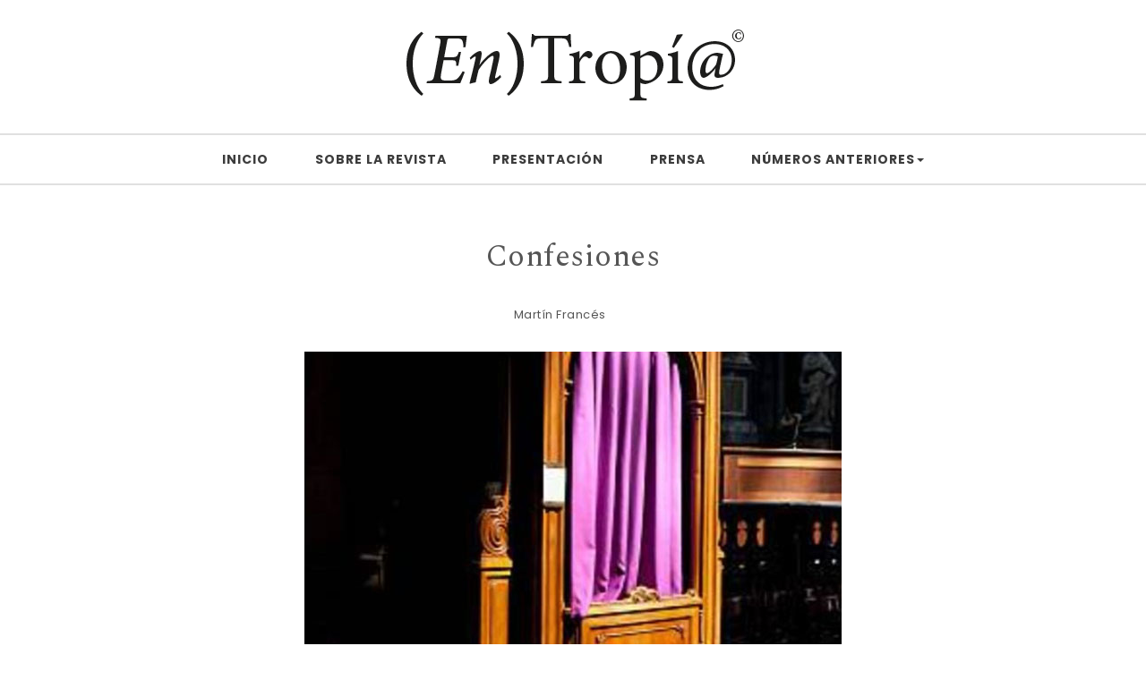

--- FILE ---
content_type: text/html; charset=UTF-8
request_url: https://en-tropia.com/confesiones/
body_size: 16883
content:
<!DOCTYPE html>
<html lang="es">
<head>
<meta charset="UTF-8">
<meta name="viewport" content="width=device-width, initial-scale=1">
<link rel="profile" href="http://gmpg.org/xfn/11">
<meta name='robots' content='index, follow, max-image-preview:large, max-snippet:-1, max-video-preview:-1' />

	<!-- This site is optimized with the Yoast SEO plugin v26.8 - https://yoast.com/product/yoast-seo-wordpress/ -->
	<title>Confesiones &#183; Revista (En)Tropí@</title>
	<link rel="canonical" href="https://en-tropia.com/confesiones/" />
	<meta property="og:locale" content="es_ES" />
	<meta property="og:type" content="article" />
	<meta property="og:title" content="Confesiones &#183; Revista (En)Tropí@" />
	<meta property="og:description" content="— Me quiero confesar hoy Padre. — Imposible, es demasiado tarde ya y no hay nadie para que te acompañe a tu casa. — No me importa. Creo que lo necesito urgente. — No es el momento, tengo horarios para eso y además está el confesionario cerrado. — ¿Cómo puede ser Padre? Siempre esquivándome para no escuchar mis problemas, únicamente conmigo tiene esa actitud. ¿Acaso hay algo de mí que le molesta? — ¡No, por favor! Mañana tengo un día complicado porque se acerca el domingo de Pascua. Te prometo en algún momento te voy a atender. Volvé a tu casa que ya es tarde, por favor. No me gusta que andes sola a estas horas. Volvé a tu casa antes de que tenga otro problema más con vos y con tu madre, por favor te lo pido – se&hellip;" />
	<meta property="og:url" content="https://en-tropia.com/confesiones/" />
	<meta property="og:site_name" content="Revista (En)Tropí@" />
	<meta property="article:published_time" content="2023-06-04T10:04:20+00:00" />
	<meta property="article:modified_time" content="2023-06-14T21:35:28+00:00" />
	<meta property="og:image" content="https://en-tropia.com/wp-content/uploads/2023/06/cuento-confesiones.jpg" />
	<meta property="og:image:width" content="600" />
	<meta property="og:image:height" content="400" />
	<meta property="og:image:type" content="image/jpeg" />
	<meta name="author" content="webmaster" />
	<meta name="twitter:card" content="summary_large_image" />
	<meta name="twitter:label1" content="Escrito por" />
	<meta name="twitter:data1" content="Martín Francés" />
	<meta name="twitter:label2" content="Tiempo de lectura" />
	<meta name="twitter:data2" content="7 minutos" />
	<script type="application/ld+json" class="yoast-schema-graph">{"@context":"https://schema.org","@graph":[{"@type":"Article","@id":"https://en-tropia.com/confesiones/#article","isPartOf":{"@id":"https://en-tropia.com/confesiones/"},"author":{"name":"webmaster","@id":"https://en-tropia.com/#/schema/person/cc97cffed98a2f51c7555b4b7740782d"},"headline":"Confesiones","datePublished":"2023-06-04T10:04:20+00:00","dateModified":"2023-06-14T21:35:28+00:00","mainEntityOfPage":{"@id":"https://en-tropia.com/confesiones/"},"wordCount":1463,"publisher":{"@id":"https://en-tropia.com/#organization"},"image":{"@id":"https://en-tropia.com/confesiones/#primaryimage"},"thumbnailUrl":"https://en-tropia.com/wp-content/uploads/2023/06/cuento-confesiones.jpg","articleSection":["Cuentos Numero 5"],"inLanguage":"es"},{"@type":"WebPage","@id":"https://en-tropia.com/confesiones/","url":"https://en-tropia.com/confesiones/","name":"Confesiones &#183; Revista (En)Tropí@","isPartOf":{"@id":"https://en-tropia.com/#website"},"primaryImageOfPage":{"@id":"https://en-tropia.com/confesiones/#primaryimage"},"image":{"@id":"https://en-tropia.com/confesiones/#primaryimage"},"thumbnailUrl":"https://en-tropia.com/wp-content/uploads/2023/06/cuento-confesiones.jpg","datePublished":"2023-06-04T10:04:20+00:00","dateModified":"2023-06-14T21:35:28+00:00","breadcrumb":{"@id":"https://en-tropia.com/confesiones/#breadcrumb"},"inLanguage":"es","potentialAction":[{"@type":"ReadAction","target":["https://en-tropia.com/confesiones/"]}]},{"@type":"ImageObject","inLanguage":"es","@id":"https://en-tropia.com/confesiones/#primaryimage","url":"https://en-tropia.com/wp-content/uploads/2023/06/cuento-confesiones.jpg","contentUrl":"https://en-tropia.com/wp-content/uploads/2023/06/cuento-confesiones.jpg","width":600,"height":400},{"@type":"BreadcrumbList","@id":"https://en-tropia.com/confesiones/#breadcrumb","itemListElement":[{"@type":"ListItem","position":1,"name":"Portada","item":"https://en-tropia.com/"},{"@type":"ListItem","position":2,"name":"Confesiones"}]},{"@type":"WebSite","@id":"https://en-tropia.com/#website","url":"https://en-tropia.com/","name":"Revista (En)Tropí@","description":"","publisher":{"@id":"https://en-tropia.com/#organization"},"potentialAction":[{"@type":"SearchAction","target":{"@type":"EntryPoint","urlTemplate":"https://en-tropia.com/?s={search_term_string}"},"query-input":{"@type":"PropertyValueSpecification","valueRequired":true,"valueName":"search_term_string"}}],"inLanguage":"es"},{"@type":"Organization","@id":"https://en-tropia.com/#organization","name":"Revista (En)Tropí@","url":"https://en-tropia.com/","logo":{"@type":"ImageObject","inLanguage":"es","@id":"https://en-tropia.com/#/schema/logo/image/","url":"https://en-tropia.com/wp-content/uploads/2022/04/logo-entropia.png","contentUrl":"https://en-tropia.com/wp-content/uploads/2022/04/logo-entropia.png","width":400,"height":112,"caption":"Revista (En)Tropí@"},"image":{"@id":"https://en-tropia.com/#/schema/logo/image/"}},{"@type":"Person","@id":"https://en-tropia.com/#/schema/person/cc97cffed98a2f51c7555b4b7740782d","name":"webmaster","sameAs":["https://en-tropia.com"],"url":""}]}</script>
	<!-- / Yoast SEO plugin. -->


<link rel='dns-prefetch' href='//fonts.googleapis.com' />
<link rel="alternate" title="oEmbed (JSON)" type="application/json+oembed" href="https://en-tropia.com/wp-json/oembed/1.0/embed?url=https%3A%2F%2Fen-tropia.com%2Fconfesiones%2F" />
<link rel="alternate" title="oEmbed (XML)" type="text/xml+oembed" href="https://en-tropia.com/wp-json/oembed/1.0/embed?url=https%3A%2F%2Fen-tropia.com%2Fconfesiones%2F&#038;format=xml" />
<style id='wp-img-auto-sizes-contain-inline-css' type='text/css'>
img:is([sizes=auto i],[sizes^="auto," i]){contain-intrinsic-size:3000px 1500px}
/*# sourceURL=wp-img-auto-sizes-contain-inline-css */
</style>
<style id='wp-emoji-styles-inline-css' type='text/css'>

	img.wp-smiley, img.emoji {
		display: inline !important;
		border: none !important;
		box-shadow: none !important;
		height: 1em !important;
		width: 1em !important;
		margin: 0 0.07em !important;
		vertical-align: -0.1em !important;
		background: none !important;
		padding: 0 !important;
	}
/*# sourceURL=wp-emoji-styles-inline-css */
</style>
<style id='wp-block-library-inline-css' type='text/css'>
:root{--wp-block-synced-color:#7a00df;--wp-block-synced-color--rgb:122,0,223;--wp-bound-block-color:var(--wp-block-synced-color);--wp-editor-canvas-background:#ddd;--wp-admin-theme-color:#007cba;--wp-admin-theme-color--rgb:0,124,186;--wp-admin-theme-color-darker-10:#006ba1;--wp-admin-theme-color-darker-10--rgb:0,107,160.5;--wp-admin-theme-color-darker-20:#005a87;--wp-admin-theme-color-darker-20--rgb:0,90,135;--wp-admin-border-width-focus:2px}@media (min-resolution:192dpi){:root{--wp-admin-border-width-focus:1.5px}}.wp-element-button{cursor:pointer}:root .has-very-light-gray-background-color{background-color:#eee}:root .has-very-dark-gray-background-color{background-color:#313131}:root .has-very-light-gray-color{color:#eee}:root .has-very-dark-gray-color{color:#313131}:root .has-vivid-green-cyan-to-vivid-cyan-blue-gradient-background{background:linear-gradient(135deg,#00d084,#0693e3)}:root .has-purple-crush-gradient-background{background:linear-gradient(135deg,#34e2e4,#4721fb 50%,#ab1dfe)}:root .has-hazy-dawn-gradient-background{background:linear-gradient(135deg,#faaca8,#dad0ec)}:root .has-subdued-olive-gradient-background{background:linear-gradient(135deg,#fafae1,#67a671)}:root .has-atomic-cream-gradient-background{background:linear-gradient(135deg,#fdd79a,#004a59)}:root .has-nightshade-gradient-background{background:linear-gradient(135deg,#330968,#31cdcf)}:root .has-midnight-gradient-background{background:linear-gradient(135deg,#020381,#2874fc)}:root{--wp--preset--font-size--normal:16px;--wp--preset--font-size--huge:42px}.has-regular-font-size{font-size:1em}.has-larger-font-size{font-size:2.625em}.has-normal-font-size{font-size:var(--wp--preset--font-size--normal)}.has-huge-font-size{font-size:var(--wp--preset--font-size--huge)}.has-text-align-center{text-align:center}.has-text-align-left{text-align:left}.has-text-align-right{text-align:right}.has-fit-text{white-space:nowrap!important}#end-resizable-editor-section{display:none}.aligncenter{clear:both}.items-justified-left{justify-content:flex-start}.items-justified-center{justify-content:center}.items-justified-right{justify-content:flex-end}.items-justified-space-between{justify-content:space-between}.screen-reader-text{border:0;clip-path:inset(50%);height:1px;margin:-1px;overflow:hidden;padding:0;position:absolute;width:1px;word-wrap:normal!important}.screen-reader-text:focus{background-color:#ddd;clip-path:none;color:#444;display:block;font-size:1em;height:auto;left:5px;line-height:normal;padding:15px 23px 14px;text-decoration:none;top:5px;width:auto;z-index:100000}html :where(.has-border-color){border-style:solid}html :where([style*=border-top-color]){border-top-style:solid}html :where([style*=border-right-color]){border-right-style:solid}html :where([style*=border-bottom-color]){border-bottom-style:solid}html :where([style*=border-left-color]){border-left-style:solid}html :where([style*=border-width]){border-style:solid}html :where([style*=border-top-width]){border-top-style:solid}html :where([style*=border-right-width]){border-right-style:solid}html :where([style*=border-bottom-width]){border-bottom-style:solid}html :where([style*=border-left-width]){border-left-style:solid}html :where(img[class*=wp-image-]){height:auto;max-width:100%}:where(figure){margin:0 0 1em}html :where(.is-position-sticky){--wp-admin--admin-bar--position-offset:var(--wp-admin--admin-bar--height,0px)}@media screen and (max-width:600px){html :where(.is-position-sticky){--wp-admin--admin-bar--position-offset:0px}}

/*# sourceURL=wp-block-library-inline-css */
</style><style id='global-styles-inline-css' type='text/css'>
:root{--wp--preset--aspect-ratio--square: 1;--wp--preset--aspect-ratio--4-3: 4/3;--wp--preset--aspect-ratio--3-4: 3/4;--wp--preset--aspect-ratio--3-2: 3/2;--wp--preset--aspect-ratio--2-3: 2/3;--wp--preset--aspect-ratio--16-9: 16/9;--wp--preset--aspect-ratio--9-16: 9/16;--wp--preset--color--black: #000000;--wp--preset--color--cyan-bluish-gray: #abb8c3;--wp--preset--color--white: #ffffff;--wp--preset--color--pale-pink: #f78da7;--wp--preset--color--vivid-red: #cf2e2e;--wp--preset--color--luminous-vivid-orange: #ff6900;--wp--preset--color--luminous-vivid-amber: #fcb900;--wp--preset--color--light-green-cyan: #7bdcb5;--wp--preset--color--vivid-green-cyan: #00d084;--wp--preset--color--pale-cyan-blue: #8ed1fc;--wp--preset--color--vivid-cyan-blue: #0693e3;--wp--preset--color--vivid-purple: #9b51e0;--wp--preset--gradient--vivid-cyan-blue-to-vivid-purple: linear-gradient(135deg,rgb(6,147,227) 0%,rgb(155,81,224) 100%);--wp--preset--gradient--light-green-cyan-to-vivid-green-cyan: linear-gradient(135deg,rgb(122,220,180) 0%,rgb(0,208,130) 100%);--wp--preset--gradient--luminous-vivid-amber-to-luminous-vivid-orange: linear-gradient(135deg,rgb(252,185,0) 0%,rgb(255,105,0) 100%);--wp--preset--gradient--luminous-vivid-orange-to-vivid-red: linear-gradient(135deg,rgb(255,105,0) 0%,rgb(207,46,46) 100%);--wp--preset--gradient--very-light-gray-to-cyan-bluish-gray: linear-gradient(135deg,rgb(238,238,238) 0%,rgb(169,184,195) 100%);--wp--preset--gradient--cool-to-warm-spectrum: linear-gradient(135deg,rgb(74,234,220) 0%,rgb(151,120,209) 20%,rgb(207,42,186) 40%,rgb(238,44,130) 60%,rgb(251,105,98) 80%,rgb(254,248,76) 100%);--wp--preset--gradient--blush-light-purple: linear-gradient(135deg,rgb(255,206,236) 0%,rgb(152,150,240) 100%);--wp--preset--gradient--blush-bordeaux: linear-gradient(135deg,rgb(254,205,165) 0%,rgb(254,45,45) 50%,rgb(107,0,62) 100%);--wp--preset--gradient--luminous-dusk: linear-gradient(135deg,rgb(255,203,112) 0%,rgb(199,81,192) 50%,rgb(65,88,208) 100%);--wp--preset--gradient--pale-ocean: linear-gradient(135deg,rgb(255,245,203) 0%,rgb(182,227,212) 50%,rgb(51,167,181) 100%);--wp--preset--gradient--electric-grass: linear-gradient(135deg,rgb(202,248,128) 0%,rgb(113,206,126) 100%);--wp--preset--gradient--midnight: linear-gradient(135deg,rgb(2,3,129) 0%,rgb(40,116,252) 100%);--wp--preset--font-size--small: 13px;--wp--preset--font-size--medium: 20px;--wp--preset--font-size--large: 36px;--wp--preset--font-size--x-large: 42px;--wp--preset--spacing--20: 0.44rem;--wp--preset--spacing--30: 0.67rem;--wp--preset--spacing--40: 1rem;--wp--preset--spacing--50: 1.5rem;--wp--preset--spacing--60: 2.25rem;--wp--preset--spacing--70: 3.38rem;--wp--preset--spacing--80: 5.06rem;--wp--preset--shadow--natural: 6px 6px 9px rgba(0, 0, 0, 0.2);--wp--preset--shadow--deep: 12px 12px 50px rgba(0, 0, 0, 0.4);--wp--preset--shadow--sharp: 6px 6px 0px rgba(0, 0, 0, 0.2);--wp--preset--shadow--outlined: 6px 6px 0px -3px rgb(255, 255, 255), 6px 6px rgb(0, 0, 0);--wp--preset--shadow--crisp: 6px 6px 0px rgb(0, 0, 0);}:where(.is-layout-flex){gap: 0.5em;}:where(.is-layout-grid){gap: 0.5em;}body .is-layout-flex{display: flex;}.is-layout-flex{flex-wrap: wrap;align-items: center;}.is-layout-flex > :is(*, div){margin: 0;}body .is-layout-grid{display: grid;}.is-layout-grid > :is(*, div){margin: 0;}:where(.wp-block-columns.is-layout-flex){gap: 2em;}:where(.wp-block-columns.is-layout-grid){gap: 2em;}:where(.wp-block-post-template.is-layout-flex){gap: 1.25em;}:where(.wp-block-post-template.is-layout-grid){gap: 1.25em;}.has-black-color{color: var(--wp--preset--color--black) !important;}.has-cyan-bluish-gray-color{color: var(--wp--preset--color--cyan-bluish-gray) !important;}.has-white-color{color: var(--wp--preset--color--white) !important;}.has-pale-pink-color{color: var(--wp--preset--color--pale-pink) !important;}.has-vivid-red-color{color: var(--wp--preset--color--vivid-red) !important;}.has-luminous-vivid-orange-color{color: var(--wp--preset--color--luminous-vivid-orange) !important;}.has-luminous-vivid-amber-color{color: var(--wp--preset--color--luminous-vivid-amber) !important;}.has-light-green-cyan-color{color: var(--wp--preset--color--light-green-cyan) !important;}.has-vivid-green-cyan-color{color: var(--wp--preset--color--vivid-green-cyan) !important;}.has-pale-cyan-blue-color{color: var(--wp--preset--color--pale-cyan-blue) !important;}.has-vivid-cyan-blue-color{color: var(--wp--preset--color--vivid-cyan-blue) !important;}.has-vivid-purple-color{color: var(--wp--preset--color--vivid-purple) !important;}.has-black-background-color{background-color: var(--wp--preset--color--black) !important;}.has-cyan-bluish-gray-background-color{background-color: var(--wp--preset--color--cyan-bluish-gray) !important;}.has-white-background-color{background-color: var(--wp--preset--color--white) !important;}.has-pale-pink-background-color{background-color: var(--wp--preset--color--pale-pink) !important;}.has-vivid-red-background-color{background-color: var(--wp--preset--color--vivid-red) !important;}.has-luminous-vivid-orange-background-color{background-color: var(--wp--preset--color--luminous-vivid-orange) !important;}.has-luminous-vivid-amber-background-color{background-color: var(--wp--preset--color--luminous-vivid-amber) !important;}.has-light-green-cyan-background-color{background-color: var(--wp--preset--color--light-green-cyan) !important;}.has-vivid-green-cyan-background-color{background-color: var(--wp--preset--color--vivid-green-cyan) !important;}.has-pale-cyan-blue-background-color{background-color: var(--wp--preset--color--pale-cyan-blue) !important;}.has-vivid-cyan-blue-background-color{background-color: var(--wp--preset--color--vivid-cyan-blue) !important;}.has-vivid-purple-background-color{background-color: var(--wp--preset--color--vivid-purple) !important;}.has-black-border-color{border-color: var(--wp--preset--color--black) !important;}.has-cyan-bluish-gray-border-color{border-color: var(--wp--preset--color--cyan-bluish-gray) !important;}.has-white-border-color{border-color: var(--wp--preset--color--white) !important;}.has-pale-pink-border-color{border-color: var(--wp--preset--color--pale-pink) !important;}.has-vivid-red-border-color{border-color: var(--wp--preset--color--vivid-red) !important;}.has-luminous-vivid-orange-border-color{border-color: var(--wp--preset--color--luminous-vivid-orange) !important;}.has-luminous-vivid-amber-border-color{border-color: var(--wp--preset--color--luminous-vivid-amber) !important;}.has-light-green-cyan-border-color{border-color: var(--wp--preset--color--light-green-cyan) !important;}.has-vivid-green-cyan-border-color{border-color: var(--wp--preset--color--vivid-green-cyan) !important;}.has-pale-cyan-blue-border-color{border-color: var(--wp--preset--color--pale-cyan-blue) !important;}.has-vivid-cyan-blue-border-color{border-color: var(--wp--preset--color--vivid-cyan-blue) !important;}.has-vivid-purple-border-color{border-color: var(--wp--preset--color--vivid-purple) !important;}.has-vivid-cyan-blue-to-vivid-purple-gradient-background{background: var(--wp--preset--gradient--vivid-cyan-blue-to-vivid-purple) !important;}.has-light-green-cyan-to-vivid-green-cyan-gradient-background{background: var(--wp--preset--gradient--light-green-cyan-to-vivid-green-cyan) !important;}.has-luminous-vivid-amber-to-luminous-vivid-orange-gradient-background{background: var(--wp--preset--gradient--luminous-vivid-amber-to-luminous-vivid-orange) !important;}.has-luminous-vivid-orange-to-vivid-red-gradient-background{background: var(--wp--preset--gradient--luminous-vivid-orange-to-vivid-red) !important;}.has-very-light-gray-to-cyan-bluish-gray-gradient-background{background: var(--wp--preset--gradient--very-light-gray-to-cyan-bluish-gray) !important;}.has-cool-to-warm-spectrum-gradient-background{background: var(--wp--preset--gradient--cool-to-warm-spectrum) !important;}.has-blush-light-purple-gradient-background{background: var(--wp--preset--gradient--blush-light-purple) !important;}.has-blush-bordeaux-gradient-background{background: var(--wp--preset--gradient--blush-bordeaux) !important;}.has-luminous-dusk-gradient-background{background: var(--wp--preset--gradient--luminous-dusk) !important;}.has-pale-ocean-gradient-background{background: var(--wp--preset--gradient--pale-ocean) !important;}.has-electric-grass-gradient-background{background: var(--wp--preset--gradient--electric-grass) !important;}.has-midnight-gradient-background{background: var(--wp--preset--gradient--midnight) !important;}.has-small-font-size{font-size: var(--wp--preset--font-size--small) !important;}.has-medium-font-size{font-size: var(--wp--preset--font-size--medium) !important;}.has-large-font-size{font-size: var(--wp--preset--font-size--large) !important;}.has-x-large-font-size{font-size: var(--wp--preset--font-size--x-large) !important;}
/*# sourceURL=global-styles-inline-css */
</style>

<style id='classic-theme-styles-inline-css' type='text/css'>
/*! This file is auto-generated */
.wp-block-button__link{color:#fff;background-color:#32373c;border-radius:9999px;box-shadow:none;text-decoration:none;padding:calc(.667em + 2px) calc(1.333em + 2px);font-size:1.125em}.wp-block-file__button{background:#32373c;color:#fff;text-decoration:none}
/*# sourceURL=/wp-includes/css/classic-themes.min.css */
</style>
<link rel='stylesheet' id='rt-fontawsome-css' href='https://en-tropia.com/wp-content/plugins/the-post-grid/assets/vendor/font-awesome/css/font-awesome.min.css?ver=7.8.8' type='text/css' media='all' />
<link rel='stylesheet' id='rt-tpg-css' href='https://en-tropia.com/wp-content/plugins/the-post-grid/assets/css/thepostgrid.min.css?ver=7.8.8' type='text/css' media='all' />
<link rel='stylesheet' id='widgetopts-styles-css' href='https://en-tropia.com/wp-content/plugins/widget-options/assets/css/widget-options.css?ver=4.1.3' type='text/css' media='all' />
<link rel='stylesheet' id='bootstrap-css' href='https://en-tropia.com/wp-content/themes/purea-magazine/css/bootstrap.css?ver=3.3.7' type='text/css' media='all' />
<link rel='stylesheet' id='purea-magazine-style-css' href='https://en-tropia.com/wp-content/themes/purea-magazine/style.css?ver=1.0' type='text/css' media='all' />
<link rel='stylesheet' id='purea-magazine-blocks-frontend-css' href='https://en-tropia.com/wp-content/themes/purea-magazine/css/blocks-frontend.css?ver=1.0' type='text/css' media='all' />
<link rel='stylesheet' id='fontawesome-css' href='https://en-tropia.com/wp-content/themes/purea-magazine/css/fontawesome.css?ver=5.10.1' type='text/css' media='all' />
<link rel='stylesheet' id='m-customscrollbar-css' href='https://en-tropia.com/wp-content/themes/purea-magazine/css/jquery.mCustomScrollbar.css?ver=3.1.5' type='text/css' media='all' />
<link rel='stylesheet' id='animate-css' href='https://en-tropia.com/wp-content/themes/purea-magazine/css/animate.css?ver=3.7.2' type='text/css' media='all' />
<link rel='stylesheet' id='poppins-google-font-css' href='https://fonts.googleapis.com/css?family=Poppins%3A300%2C400%2C500%2C700&#038;display=swap&#038;ver=1.0' type='text/css' media='all' />
<link rel='stylesheet' id='spectral-google-font-css' href='https://fonts.googleapis.com/css?family=Spectral%3A400%2C700&#038;display=swap&#038;ver=1.0' type='text/css' media='all' />
<link rel='stylesheet' id='parent-style-css' href='https://en-tropia.com/wp-content/themes/purea-magazine/style.css?ver=6.9' type='text/css' media='all' />
<link rel='stylesheet' id='purea-child-style-css' href='https://en-tropia.com/wp-content/themes/purea-child/style.css?ver=1.0' type='text/css' media='all' />
<link rel='stylesheet' id='heateor_sss_frontend_css-css' href='https://en-tropia.com/wp-content/plugins/sassy-social-share/public/css/sassy-social-share-public.css?ver=3.3.79' type='text/css' media='all' />
<style id='heateor_sss_frontend_css-inline-css' type='text/css'>
.heateor_sss_button_instagram span.heateor_sss_svg,a.heateor_sss_instagram span.heateor_sss_svg{background:radial-gradient(circle at 30% 107%,#fdf497 0,#fdf497 5%,#fd5949 45%,#d6249f 60%,#285aeb 90%)}.heateor_sss_horizontal_sharing .heateor_sss_svg,.heateor_sss_standard_follow_icons_container .heateor_sss_svg{color:#fff;border-width:0px;border-style:solid;border-color:transparent}.heateor_sss_horizontal_sharing .heateorSssTCBackground{color:#666}.heateor_sss_horizontal_sharing span.heateor_sss_svg:hover,.heateor_sss_standard_follow_icons_container span.heateor_sss_svg:hover{border-color:transparent;}.heateor_sss_vertical_sharing span.heateor_sss_svg,.heateor_sss_floating_follow_icons_container span.heateor_sss_svg{color:#fff;border-width:0px;border-style:solid;border-color:transparent;}.heateor_sss_vertical_sharing .heateorSssTCBackground{color:#666;}.heateor_sss_vertical_sharing span.heateor_sss_svg:hover,.heateor_sss_floating_follow_icons_container span.heateor_sss_svg:hover{border-color:transparent;}@media screen and (max-width:783px) {.heateor_sss_vertical_sharing{display:none!important}}div.heateor_sss_sharing_title{text-align:center}div.heateor_sss_sharing_ul{width:100%;text-align:center;}div.heateor_sss_horizontal_sharing div.heateor_sss_sharing_ul a{float:none!important;display:inline-block;}
/*# sourceURL=heateor_sss_frontend_css-inline-css */
</style>
<link rel='stylesheet' id='wp-featherlight-css' href='https://en-tropia.com/wp-content/plugins/wp-featherlight/css/wp-featherlight.min.css?ver=1.3.4' type='text/css' media='all' />
<script type="text/javascript" src="https://en-tropia.com/wp-includes/js/jquery/jquery.min.js?ver=3.7.1" id="jquery-core-js"></script>
<script type="text/javascript" src="https://en-tropia.com/wp-includes/js/jquery/jquery-migrate.min.js?ver=3.4.1" id="jquery-migrate-js"></script>
<link rel="https://api.w.org/" href="https://en-tropia.com/wp-json/" /><link rel="alternate" title="JSON" type="application/json" href="https://en-tropia.com/wp-json/wp/v2/posts/566" /><link rel="EditURI" type="application/rsd+xml" title="RSD" href="https://en-tropia.com/xmlrpc.php?rsd" />
<meta name="generator" content="WordPress 6.9" />
<link rel='shortlink' href='https://en-tropia.com/?p=566' />
        <style>
            :root {
                --tpg-primary-color: #0d6efd;
                --tpg-secondary-color: #0654c4;
                --tpg-primary-light: #c4d0ff
            }

                    </style>
		  		<style type="text/css" id="purea-magazine-dynamic-style">
    		 a{color:#555;text-decoration:none;transition:all 0.3s ease-in-out}a:hover,a:focus{color:#bc2a26;text-decoration:none;transition:all 0.3s ease-in-out}h1,h2,h3,h4,h5,h6{color:#000}.pagination .nav-links .current{background:#bc2a26 !important}.top-menu .navigation > li > a:hover{color:#bc2a26}form.wpcf7-form input, form.wpcf7-form textarea, form.wpcf7-form radio, form.wpcf7-form checkbox{border:1px solid #d0d0d0;color:#555}form.wpcf7-form input::placeholder, form.wpcf7-form textarea::placeholder{color:#555}form.wpcf7-form input[type="submit"]{color:#fff}form.wpcf7-form label{color:#555}button.navbar-toggle, button.navbar-toggle:hover{background:none !important;box-shadow:none}.menu-social li a{color:#555}.menu-social li a:hover{color:#bc2a26}aside h4.widget-title:hover{color:inherit}.trending-news-content a, .single h1.entry-title a, .cat-item a, .latest-posts-area-content a{color:#555;transition:all 0.3s ease-in-out}.cat-item a:hover, .latest-posts-area-content a:hover, .layout-1-area-content .title h3 a:hover{color:#bc2a26;transition:all 0.3s ease-in-out}.blog.single-no-sidebar article{width:49%}.trending-content-marq{width:100%}.trending-content{width:calc(100% - 200px)}.trending-content.full-width-trending-slider{width:100%}.single .title, .single .content, .single #comments{width:65%;margin:0 auto}.no-sidebar .container{width:90%;margin:0 auto}@media only screen and (max-width:767px){.trending-news-content .title-wrapper.slide{z-index:11;max-width:100%;width:100%;position:relative;text-align:center;display:block}.trending-content{width:100%}}h1.site-title, p.site-description{display:none}.trending-news{padding-top:10px;padding-bottom:0}@media only screen and (max-width:480px){.trending-news-content .title-wrapper{margin-top:10px}}ul.post-categories{display:none}span.separator, span.date{display:none}span.comments{display:none}.single div.post-categories{display:none}.single div.post-tags{display:none}.single span.date-single{display:none}.single span.comments-single{display:none}.home.elementor-page.both-sidebars .container{width:90%;margin:0 auto}.home.elementor-page.both-sidebars .elementor-section.elementor-section-boxed>.elementor-container{width:90% !important;max-width:90% !important}  		</style>
	 
        <link rel="dns-prefetch" href="https://fonts.gstatic.com"> 
        <link rel="preconnect" href="https://fonts.gstatic.com" crossorigin="anonymous">
                    <style type="text/css">
                    body[class^="guest-author"] a[href=''] {
                        pointer-events: none;
                        color: inherit;
                        text-decoration: inherit;
                    }
                </style>
       	<style type="text/css" id="purea-child-dynamic-style">
        	        	</style>
    <link rel="icon" href="https://en-tropia.com/wp-content/uploads/2022/04/favicon-150x150.jpg" sizes="32x32" />
<link rel="icon" href="https://en-tropia.com/wp-content/uploads/2022/04/favicon-300x300.jpg" sizes="192x192" />
<link rel="apple-touch-icon" href="https://en-tropia.com/wp-content/uploads/2022/04/favicon-300x300.jpg" />
<meta name="msapplication-TileImage" content="https://en-tropia.com/wp-content/uploads/2022/04/favicon-300x300.jpg" />
		<style type="text/css" id="wp-custom-css">
			.gallery-item {
	display:inline-block;
	margin:15px;
}
		</style>
		


</head>

<body class="wp-singular post-template-default single single-post postid-566 single-format-standard wp-custom-logo wp-theme-purea-magazine wp-child-theme-purea-child at-sticky-sidebar rttpg rttpg-7.8.8 radius-frontend rttpg-body-wrap rttpg-flaticon wp-featherlight-captions purea-child both-sidebars single-no-sidebar guest-author-2.6">
		



    <!-- Header Styles -->
    
<header id="page-inner" class="elementor-menu-anchor theme-menu-wrapper full-width-menu style1 page" role="banner">
	<a class="skip-link screen-reader-text" href="#main">Skip to content</a>		<div id="header-main" class="header-wrapper">
		<div class="logo">
			<div class="container">
       			<a href="https://en-tropia.com/" class="custom-logo-link" rel="home"><img width="400" height="112" src="https://en-tropia.com/wp-content/uploads/2022/04/logo-entropia.png" class="custom-logo" alt="Revista (En)Tropí@" decoding="async" srcset="https://en-tropia.com/wp-content/uploads/2022/04/logo-entropia.png 400w, https://en-tropia.com/wp-content/uploads/2022/04/logo-entropia-300x84.png 300w" sizes="(max-width: 400px) 100vw, 400px" /></a>                	            								<p class="screen-reader-text">
							        <a href="https://en-tropia.com/" rel="home">Revista (En)Tropí@</a>
							    </p>
										</div>
		</div>
		<div class="top-menu-wrapper">
			<div class="container">
				<div class="menu-sidebar">
									</div>
				<nav class="top-menu" role="navigation" aria-label="primary">
					<div class="menu-header">
						<span>MENU </span>
				     	<button type="button" class="hd-bar-opener navbar-toggle collapsed" data-toggle="collapse" data-target="#navbar-collapse-1" aria-expanded="false">
					       	<span class="sr-only">Toggle navigation</span>
					      	<span class="icon-bar"></span>
					       	<span class="icon-bar"></span>
					       	<span class="icon-bar"></span>
				     	</button>
				   	</div>
					<div class="navbar-collapse collapse clearfix" id="navbar-collapse-1">
				   		<ul id="menu-menu-principal" class="navigation"><li id="menu-item-655" class="menu-item menu-item-type-custom menu-item-object-custom menu-item-home menu-item-655"><a href="https://en-tropia.com">Inicio</a></li>
<li id="menu-item-28" class="menu-item menu-item-type-post_type menu-item-object-page menu-item-28"><a href="https://en-tropia.com/sobre-la-revista/">Sobre la Revista</a></li>
<li id="menu-item-33" class="menu-item menu-item-type-post_type menu-item-object-page menu-item-33"><a href="https://en-tropia.com/presentacion/">Presentación</a></li>
<li id="menu-item-834" class="menu-item menu-item-type-post_type menu-item-object-page menu-item-834"><a href="https://en-tropia.com/articulos-de-prensa/">Prensa</a></li>
<li id="menu-item-221" class="menu-item menu-item-type-custom menu-item-object-custom menu-item-has-children menu-item-221"><a href="#">Números Anteriores</a>
<ul class="sub-menu">
	<li id="menu-item-222" class="menu-item menu-item-type-post_type menu-item-object-page menu-item-222"><a href="https://en-tropia.com/ano-uno-numero-uno/">Número Uno</a></li>
	<li id="menu-item-427" class="menu-item menu-item-type-post_type menu-item-object-page menu-item-427"><a href="https://en-tropia.com/22-2/">Número Dos</a></li>
	<li id="menu-item-532" class="menu-item menu-item-type-post_type menu-item-object-page menu-item-532"><a href="https://en-tropia.com/revista-entropia-numero-3/">Número Tres</a></li>
	<li id="menu-item-654" class="menu-item menu-item-type-post_type menu-item-object-page menu-item-654"><a href="https://en-tropia.com/adolfo-bioy-casares/">Número Cuatro</a></li>
	<li id="menu-item-746" class="menu-item menu-item-type-post_type menu-item-object-page menu-item-746"><a href="https://en-tropia.com/juan-rulfo/">Número Cinco</a></li>
	<li id="menu-item-888" class="menu-item menu-item-type-post_type menu-item-object-page menu-item-888"><a href="https://en-tropia.com/franz-kafka/">Número Seis</a></li>
	<li id="menu-item-967" class="menu-item menu-item-type-post_type menu-item-object-page menu-item-967"><a href="https://en-tropia.com/haruki-murakami/">Número Siete</a></li>
	<li id="menu-item-1049" class="menu-item menu-item-type-post_type menu-item-object-page menu-item-1049"><a href="https://en-tropia.com/virginia-woolf/">Número Ocho</a></li>
	<li id="menu-item-1144" class="menu-item menu-item-type-post_type menu-item-object-page menu-item-1144"><a href="https://en-tropia.com/jon-fosse/">Número Nueve</a></li>
	<li id="menu-item-1257" class="menu-item menu-item-type-post_type menu-item-object-page menu-item-1257"><a href="https://en-tropia.com/hector-tizon/">Número Diez</a></li>
	<li id="menu-item-1335" class="menu-item menu-item-type-post_type menu-item-object-page menu-item-1335"><a href="https://en-tropia.com/hemingway-salinger/">Número Once</a></li>
	<li id="menu-item-1461" class="menu-item menu-item-type-post_type menu-item-object-page menu-item-1461"><a href="https://en-tropia.com/vargas-llosa/">Número Doce</a></li>
</ul>
</li>
<li class="menu-header-search">
                            <button class="search-btn"><i class="fas fa-search"></i></button>
                    </li>
                    <!-- Popup Search -->
                    <div id="searchOverlay" class="overlay">
                        <div class="overlay-content">
                            <label>Hit Enter after your search text. </label>
                            <form method="get" class="searchformmenu" action="https://en-tropia.com/">
                                <div class="search">
                                    <input type="text" value="" class="blog-search" name="s" placeholder="Search here">
                                    <label for="searchsubmit" class="search-icon"><i class="fas fa-search"></i></label>
                                    <input type="submit" class="searchsubmitmenu" value="Search">
                                </div>
                            </form>
                        </div>
                        <button class="search-closebtn" title="Close" > <i class="fas fa-times"></i></button>
                    </div>
                    </ul>							
				   	</div>
				</nav>
			</div>
        </div>
    </div>
</header>


<!-- Side Bar -->
<section id="hd-left-bar" class="hd-bar left-align mCustomScrollbar" data-mcs-theme="dark">
    <div class="hd-bar-closer">
        <button><span class="qb-close-button"></span></button>
    </div>
    <div class="hd-bar-wrapper">
        <div class="side-menu">
        	  
        <div class="search-form-wrapper">
            <form method="get" class="searchform" action="https://en-tropia.com/">
                <div class="form-group search">
                    <label class="screen-reader-text" for="searchsubmit">Search for:</label>
                    <input type="search" id="pm-search-field" class="search-field"   placeholder="Search here" value="" name="s"/>
                    <button type="submit" value="">Search</button>
                </div>
            </form>
        </div>
            	<nav role="navigation">
	            <div class="side-navigation clearfix" id="navbar-collapse-2">
			   		<ul id="menu-menu-principal-1" class="navigation"><li class="menu-item menu-item-type-custom menu-item-object-custom menu-item-home menu-item-655"><a href="https://en-tropia.com">Inicio</a></li>
<li class="menu-item menu-item-type-post_type menu-item-object-page menu-item-28"><a href="https://en-tropia.com/sobre-la-revista/">Sobre la Revista</a></li>
<li class="menu-item menu-item-type-post_type menu-item-object-page menu-item-33"><a href="https://en-tropia.com/presentacion/">Presentación</a></li>
<li class="menu-item menu-item-type-post_type menu-item-object-page menu-item-834"><a href="https://en-tropia.com/articulos-de-prensa/">Prensa</a></li>
<li class="menu-item menu-item-type-custom menu-item-object-custom menu-item-has-children menu-item-221"><a href="#">Números Anteriores</a>
<ul class="sub-menu">
	<li class="menu-item menu-item-type-post_type menu-item-object-page menu-item-222"><a href="https://en-tropia.com/ano-uno-numero-uno/">Número Uno</a></li>
	<li class="menu-item menu-item-type-post_type menu-item-object-page menu-item-427"><a href="https://en-tropia.com/22-2/">Número Dos</a></li>
	<li class="menu-item menu-item-type-post_type menu-item-object-page menu-item-532"><a href="https://en-tropia.com/revista-entropia-numero-3/">Número Tres</a></li>
	<li class="menu-item menu-item-type-post_type menu-item-object-page menu-item-654"><a href="https://en-tropia.com/adolfo-bioy-casares/">Número Cuatro</a></li>
	<li class="menu-item menu-item-type-post_type menu-item-object-page menu-item-746"><a href="https://en-tropia.com/juan-rulfo/">Número Cinco</a></li>
	<li class="menu-item menu-item-type-post_type menu-item-object-page menu-item-888"><a href="https://en-tropia.com/franz-kafka/">Número Seis</a></li>
	<li class="menu-item menu-item-type-post_type menu-item-object-page menu-item-967"><a href="https://en-tropia.com/haruki-murakami/">Número Siete</a></li>
	<li class="menu-item menu-item-type-post_type menu-item-object-page menu-item-1049"><a href="https://en-tropia.com/virginia-woolf/">Número Ocho</a></li>
	<li class="menu-item menu-item-type-post_type menu-item-object-page menu-item-1144"><a href="https://en-tropia.com/jon-fosse/">Número Nueve</a></li>
	<li class="menu-item menu-item-type-post_type menu-item-object-page menu-item-1257"><a href="https://en-tropia.com/hector-tizon/">Número Diez</a></li>
	<li class="menu-item menu-item-type-post_type menu-item-object-page menu-item-1335"><a href="https://en-tropia.com/hemingway-salinger/">Número Once</a></li>
	<li class="menu-item menu-item-type-post_type menu-item-object-page menu-item-1461"><a href="https://en-tropia.com/vargas-llosa/">Número Doce</a></li>
</ul>
</li>
<li class="menu-header-search">
                            <button class="search-btn"><i class="fas fa-search"></i></button>
                    </li>
                    <!-- Popup Search -->
                    <div id="searchOverlay" class="overlay">
                        <div class="overlay-content">
                            <label>Hit Enter after your search text. </label>
                            <form method="get" class="searchformmenu" action="https://en-tropia.com/">
                                <div class="search">
                                    <input type="text" value="" class="blog-search" name="s" placeholder="Search here">
                                    <label for="searchsubmit" class="search-icon"><i class="fas fa-search"></i></label>
                                    <input type="submit" class="searchsubmitmenu" value="Search">
                                </div>
                            </form>
                        </div>
                        <button class="search-closebtn" title="Close" > <i class="fas fa-times"></i></button>
                    </div>
                    </ul>							
			   	</div>
			</nav>
        </div>
    </div>
</section>


<div class="clearfix"></div>
<div id="content" class="elementor-menu-anchor"></div>


<!---->
<!-- banner -->

    <div class="banner-top">   

         

    </div>

<!---->

<div class="content-wrap">
	<div class="container">

<div class="content-section img-overlay"></div>
<div id="primary" class="style1 content-area">
	<main id="main" class="site-main" role="main">
		<div class="content-inner">
			<div id="blog-section">
		        <div class="row">
		        									<div class="col-md-12">
									
    <article id="post-566" class="post-566 post type-post status-publish format-standard has-post-thumbnail hentry category-cuentos-numero-5">
        <div class="blog-post">
        	<div class="title">
        		<h1 class="entry-title">
                    <a href="https://en-tropia.com/confesiones/" rel="bookmark">Confesiones</a>
                </h1>
        	</div>
            <div class="meta">
                                <span class="meta-item date-single"><i class="fas fa-clock"></i>Publicado en: 04/06/2023</span>
                <span class="meta-item author-single"><a class="author-post-url" href="">Martín Francés</a></span>
                <span class="meta-item comments-single"><i class="fas fa-comments"></i>Comentarios: <a class="post-comments-url" href="https://en-tropia.com/confesiones/#comments">0</a></span>
            </div>
                        <div class="image">
                <img width="600" height="400" src="https://en-tropia.com/wp-content/uploads/2023/06/cuento-confesiones.jpg" class="attachment-full size-full wp-post-image" alt="" decoding="async" fetchpriority="high" srcset="https://en-tropia.com/wp-content/uploads/2023/06/cuento-confesiones.jpg 600w, https://en-tropia.com/wp-content/uploads/2023/06/cuento-confesiones-300x200.jpg 300w, https://en-tropia.com/wp-content/uploads/2023/06/cuento-confesiones-150x100.jpg 150w" sizes="(max-width: 600px) 100vw, 600px" /><div class="ccfic"></div>            </div>
            <div class="content">
                <p>— Me quiero confesar hoy Padre.</p>
<p>— Imposible, es demasiado tarde ya y no hay nadie para que te acompañe a tu casa.</p>
<p>— No me importa. Creo que lo necesito urgente.</p>
<p>— No es el momento, tengo horarios para eso y además está el confesionario cerrado.</p>
<p>— ¿Cómo puede ser Padre? Siempre esquivándome para no escuchar mis problemas, únicamente conmigo tiene esa actitud. ¿Acaso hay algo de mí que le molesta?</p>
<p>— ¡No, por favor! Mañana tengo un día complicado porque se acerca el domingo de Pascua. Te prometo en algún momento te voy a atender. Volvé a tu casa que ya es tarde, por favor. No me gusta que andes sola a estas horas.</p>
<p><em>Volvé a tu casa antes de que tenga otro problema más con vos y con tu madre, por favor te lo pido – </em>se repetía en silencio mientras cerraba las ventanas.</p>
<p>&nbsp;</p>
<p>Marina Sepúlveda retornó a su casa envuelta en llamas, no estaba acostumbrada a que no le llevaran el apunte y mucho menos que la trataran como si fuera una nena. Comenzaba a irrumpir en todo su ser la química de la adolescencia</p>
<p>Al entrar notó la angustia con la que su madre la esperaba. Sabía que su hija no andaba bien pero cada día le costaba más dialogar con ella. Marina la saludó al paso, entró a su habitación y cerró con ganas la puerta. Ella siguió preparando la cena. Unos minutos más tardes se le acercó, le dio un beso en la espalda, le pidió disculpas por el destrato y le dijo en tono afable:</p>
<p>— Me voy a bañar, no me esperes, no sé si voy a comer.</p>
<p>— Tranquila, no tengo apuro. Cenar sola no me gusta.</p>
<p>— ¿Y la abuela?</p>
<p>— Durmiendo. No anda bien. Le di un té y la acosté así descansa un poco.</p>
<p>— Bueno, me baño rápido y cenamos.</p>
<p>— Dale, te estoy cocinando algo que sé que te va a encantar.</p>
<p>&nbsp;</p>
<p>Marina terminó de bañarse, se puso el camisón, un toallón enroscado en la cabeza, unas zapatillas viejas y se arrimó a la cocina. Al ver que su madre estaba terminando de preparar la cena, tendió el mantel sobre la mesa, puso dos platos, dos vasos, los cubiertos, encendió el televisor sin volumen y se sentó.</p>
<p>&nbsp;</p>
<p>— Hace una semana que me esquivás, que no me dirigís la palabra, que llegás a cualquier hora. ¿Se podrá saber por qué?, le preguntó la madre mientras se acercaba con la sartén a la mesa y servía el omelette en el plato a su hija.</p>
<p>— Nada, no es con vos, bah, no sé, no estoy conforme conmigo misma.</p>
<p>— Bueno, acá estoy para ayudarte. Contame a ver qué puedo hacer por vos. La vida es hermosa pero no es fácil. Tiene momentos muy duros y es ahí, en esos agujeros negros, donde la gente que te quiere, te puede ayudar.</p>
<p>— Entre otras cosas… Quiero conocer a mi papá.</p>
<p>— Bueno Mari, en eso mucho no te voy a poder ayudar. Ya te conté más o menos como fue tu historia. Además, no sos la única persona en el mundo a la que le tocó. Yo tampoco conocí a mi papá y pude llevar la vida sin mayores dificultades gracias al amor incondicional con el que me crio esa persona que se está despidiendo…, le contestó su madre bajando el tono de voz, mientras señalaba con el cuchillo hacia el dormitorio de su abuela.</p>
<p>— Pero es distinto, tu papá murió cuando la abuela estaba embarazada, tengo entendido.</p>
<p>— Eso es lo que dijo siempre ella, le respondió levantando las cejas, arqueando los labios e inclinando la cabeza como quitándose crédito.</p>
<p><em>Por qué no puedo afrontar esta situación, la puta madre.</em></p>
<p>— ¿Y conmigo qué?, solo dieciséis años me llevas mami.</p>
<p>Otra vez hubo varios minutos de silencio. Solo se escuchaba el sonido asmático proveniente del dormitorio.</p>
<p>— ¿Te sirvo otro poco, hija?</p>
<p>&nbsp;</p>
<p>17 años antes.</p>
<p>— Quedaste última para confesarte, que bueno…</p>
<p>— La semana pasada cuando nos besamos, me pareció escuchar algo. Me quedé con la idea de que alguien nos vio.</p>
<p>— Tenemos que tener más cuidado, nos vamos a meter en problemas.</p>
<p><em>Sobre todo, yo. Pero no tengo ninguna posibilidad de frenar esto, me supera, ya pasé la barrera de lo racional.</em></p>
<p>— No me importa mucho, en realidad no me importa nada. Escuchame bien lo que te digo: yo sigo arrodillada acá afuera hasta que vos me digas que puedo entrar, así, en esta posición, no veo nada.</p>
<p>La madre de Marina siguió simulando estar confesándose, esperó a que él le avisara que ya no quedaba nadie y entró al confesionario una vez más. El espacio reducido hacía que los movimientos fueran muy acotados. Ella se sentó enardecida sobre sus piernas dejando que sus labios la devorasen hambrientos. Su mirada, la de ella, perdida sobre alguna fuga ciega y cómplice, se entreveró con la de él que, tomándola de los hombros, e inclinando su cabeza hacia abajo, se descargó una vez más.</p>
<p><em>Ya no habrá apelación ante Dios. </em></p>
<p>Unos meses después, a la abuela de Marina la trasladaron al Hospital de Clínicas de Buenos Aires para cubrir una vacante de enfermería. Nunca se supo si le otorgaron ese traslado o lo pidió, pero lo cierto es que en Buenos Aires su hija iba a poder tener una maternidad sin prejuicios que la acorralen. Los dedos en las ciudades chicas apuntan muy rápido.</p>
<p>&nbsp;</p>
<p>Al cabo de unos años, la abuela de Marina por cuestiones de salud, consiguió un retiro voluntario y por decisión de las dos, volvieron a su pueblo natal, que no era el de él, que solo estaba ahí como cura de la iglesia.</p>
<p>Para la madre de Marina, volver fue un desafío enorme. Debió acomodar su pasado a una historia acorde para lograr la indulgencia del pueblo.  Pero la parte más difícil, era saber cómo reaccionaría él al verla llegar y con Marina ya crecida. Si bien hubo un acuerdo de silencio absoluto, lo impredecible del ser humano era lo que a la madre de Marina la atormentaba. Ella sabía perfectamente dos cosas: que nunca contaría la verdad y que nunca le reclamaría nada. Él, por su lado, se mantuvo gélidamente estoico durante los años que siguieron a su reaparición</p>
<p>&nbsp;</p>
<p>23 años después</p>
<p>Marina Sepúlveda tomó la decisión de viajar a Córdoba porque supo que el Padre Gabriel se encontraba descansando en un asilo de la congregación a la cual pertenecía, en la zona del Embalse del Rio III. Se comunicó telefónicamente y le concedieron un día y un horario de visita.</p>
<p>Dos meses antes de que Marina viajara, durante la noche mientras acompañaba a su madre en sus últimos días, sintió sus dedos tironear suavemente de la manga de su camisa, al mirarla vió que bajó los párpados como para que se le acercara:</p>
<p>— Hija… siento estar atravesando la salida ya y quiero hacerlo en paz.</p>
<p>— Estas en paz, mamá. Viviste dando todo por los demás, por la abuela, por mí, por tu propia vida. Hiciste lo que pudiste y sé que no fue fácil, contestó Marina mientras le acariciaba la mano y controlaba como caían las gotas del suero.</p>
<p>— Hija… quiero sacarme la última piedra de la espalda.  La abuela se llevó ese peso, pero yo no lo puedo cargar más.</p>
<p>— Decime tranquila, susurró Marina</p>
<p>La madre la miró a los ojos por varios segundos y bajando la mirada le dijo:</p>
<p>— Gabriel es tu papá, el Padre Gabriel, le respondió mientras le afloraban lágrimas sin aliento.</p>
<p>Marina se olvidó por completo de su madre. Se quedó sentada, cabizbaja, mientras le seguía contando cosas que ella no quería oír.</p>
<p>&nbsp;</p>
<p>Cuando él se enteró de quién vendría a verlo, temió no solo por no querer afrontar esa situación cuarenta años después, sino también por su libertad.</p>
<p>— Buen día, mi nombre es Marina Sepúlveda. Tenía autorización para ver al Padre Gabriel, hoy entre las diez y las doce del mediodía</p>
<p>— Pero el Padre Gabriel no está más.</p>
<p>— ¿Cómo no está más? No me dijeron nada cuando pedí la cita</p>
<p>— Lamento informarle que el Padre Gabriel pidió un trasladado a Verona, Italia hace dos semanas, para colaborar con la asistencia a los refugiados afganos. — ¿Usted porqué tema venía?</p>
<p>&nbsp;</p>
<p>&nbsp;</p>
<p><img decoding="async" class="aligncenter size-thumbnail wp-image-140" src="https://en-tropia.com/wp-content/uploads/2022/03/autor-martin-frances-150x150.jpg" alt="" width="150" height="150" srcset="https://en-tropia.com/wp-content/uploads/2022/03/autor-martin-frances-150x150.jpg 150w, https://en-tropia.com/wp-content/uploads/2022/03/autor-martin-frances-300x300.jpg 300w, https://en-tropia.com/wp-content/uploads/2022/03/autor-martin-frances.jpg 500w" sizes="(max-width: 150px) 100vw, 150px" /></p>
<p style="text-align: center;"><strong>Autor:<br />
Martín Francés</strong></p>
<div class='heateorSssClear'></div><div  class='heateor_sss_sharing_container heateor_sss_horizontal_sharing' data-heateor-sss-href='https://en-tropia.com/confesiones/'><div class='heateor_sss_sharing_title' style="font-weight:bold" >Compartir</div><div class="heateor_sss_sharing_ul"><a aria-label="Facebook" class="heateor_sss_facebook" href="https://www.facebook.com/sharer/sharer.php?u=https%3A%2F%2Fen-tropia.com%2Fconfesiones%2F" title="Facebook" rel="nofollow noopener" target="_blank" style="font-size:32px!important;box-shadow:none;display:inline-block;vertical-align:middle"><span class="heateor_sss_svg" style="background-color:#0765FE;width:35px;height:35px;display:inline-block;opacity:1;float:left;font-size:32px;box-shadow:none;display:inline-block;font-size:16px;padding:0 4px;vertical-align:middle;background-repeat:repeat;overflow:hidden;padding:0;cursor:pointer;box-sizing:content-box"><svg style="display:block;" focusable="false" aria-hidden="true" xmlns="http://www.w3.org/2000/svg" width="100%" height="100%" viewBox="0 0 32 32"><path fill="#fff" d="M28 16c0-6.627-5.373-12-12-12S4 9.373 4 16c0 5.628 3.875 10.35 9.101 11.647v-7.98h-2.474V16H13.1v-1.58c0-4.085 1.849-5.978 5.859-5.978.76 0 2.072.15 2.608.298v3.325c-.283-.03-.775-.045-1.386-.045-1.967 0-2.728.745-2.728 2.683V16h3.92l-.673 3.667h-3.247v8.245C23.395 27.195 28 22.135 28 16Z"></path></svg></span></a><a aria-label="Twitter" class="heateor_sss_button_twitter" href="https://twitter.com/intent/tweet?text=Confesiones&url=https%3A%2F%2Fen-tropia.com%2Fconfesiones%2F" title="Twitter" rel="nofollow noopener" target="_blank" style="font-size:32px!important;box-shadow:none;display:inline-block;vertical-align:middle"><span class="heateor_sss_svg heateor_sss_s__default heateor_sss_s_twitter" style="background-color:#55acee;width:35px;height:35px;display:inline-block;opacity:1;float:left;font-size:32px;box-shadow:none;display:inline-block;font-size:16px;padding:0 4px;vertical-align:middle;background-repeat:repeat;overflow:hidden;padding:0;cursor:pointer;box-sizing:content-box"><svg style="display:block;" focusable="false" aria-hidden="true" xmlns="http://www.w3.org/2000/svg" width="100%" height="100%" viewBox="-4 -4 39 39"><path d="M28 8.557a9.913 9.913 0 0 1-2.828.775 4.93 4.93 0 0 0 2.166-2.725 9.738 9.738 0 0 1-3.13 1.194 4.92 4.92 0 0 0-3.593-1.55 4.924 4.924 0 0 0-4.794 6.049c-4.09-.21-7.72-2.17-10.15-5.15a4.942 4.942 0 0 0-.665 2.477c0 1.71.87 3.214 2.19 4.1a4.968 4.968 0 0 1-2.23-.616v.06c0 2.39 1.7 4.38 3.952 4.83-.414.115-.85.174-1.297.174-.318 0-.626-.03-.928-.086a4.935 4.935 0 0 0 4.6 3.42 9.893 9.893 0 0 1-6.114 2.107c-.398 0-.79-.023-1.175-.068a13.953 13.953 0 0 0 7.55 2.213c9.056 0 14.01-7.507 14.01-14.013 0-.213-.005-.426-.015-.637.96-.695 1.795-1.56 2.455-2.55z" fill="#fff"></path></svg></span></a><a aria-label="Whatsapp" class="heateor_sss_whatsapp" href="https://api.whatsapp.com/send?text=Confesiones%20https%3A%2F%2Fen-tropia.com%2Fconfesiones%2F" title="Whatsapp" rel="nofollow noopener" target="_blank" style="font-size:32px!important;box-shadow:none;display:inline-block;vertical-align:middle"><span class="heateor_sss_svg" style="background-color:#55eb4c;width:35px;height:35px;display:inline-block;opacity:1;float:left;font-size:32px;box-shadow:none;display:inline-block;font-size:16px;padding:0 4px;vertical-align:middle;background-repeat:repeat;overflow:hidden;padding:0;cursor:pointer;box-sizing:content-box"><svg style="display:block;" focusable="false" aria-hidden="true" xmlns="http://www.w3.org/2000/svg" width="100%" height="100%" viewBox="-6 -5 40 40"><path class="heateor_sss_svg_stroke heateor_sss_no_fill" stroke="#fff" stroke-width="2" fill="none" d="M 11.579798566743314 24.396926207859085 A 10 10 0 1 0 6.808479557110079 20.73576436351046"></path><path d="M 7 19 l -1 6 l 6 -1" class="heateor_sss_no_fill heateor_sss_svg_stroke" stroke="#fff" stroke-width="2" fill="none"></path><path d="M 10 10 q -1 8 8 11 c 5 -1 0 -6 -1 -3 q -4 -3 -5 -5 c 4 -2 -1 -5 -1 -4" fill="#fff"></path></svg></span></a><a target="_blank" aria-label="Facebook Messenger" class="heateor_sss_button_facebook_messenger" href="https://www.facebook.com/dialog/send?app_id=1904103319867886&display=popup&link=https%3A%2F%2Fen-tropia.com%2Fconfesiones%2F&redirect_uri=https%3A%2F%2Fen-tropia.com%2Fconfesiones%2F" style="font-size:32px!important;box-shadow:none;display:inline-block;vertical-align:middle"><span class="heateor_sss_svg heateor_sss_s__default heateor_sss_s_facebook_messenger" style="background-color:#0084ff;width:35px;height:35px;display:inline-block;opacity:1;float:left;font-size:32px;box-shadow:none;display:inline-block;font-size:16px;padding:0 4px;vertical-align:middle;background-repeat:repeat;overflow:hidden;padding:0;cursor:pointer;box-sizing:content-box"><svg style="display:block;" focusable="false" aria-hidden="true" xmlns="http://www.w3.org/2000/svg" width="100%" height="100%" viewBox="-2 -2 36 36"><path fill="#fff" d="M16 5C9.986 5 5.11 9.56 5.11 15.182c0 3.2 1.58 6.054 4.046 7.92V27l3.716-2.06c.99.276 2.04.425 3.128.425 6.014 0 10.89-4.56 10.89-10.183S22.013 5 16 5zm1.147 13.655L14.33 15.73l-5.423 3 5.946-6.31 2.816 2.925 5.42-3-5.946 6.31z"/></svg></span></a></div><div class="heateorSssClear"></div></div><div class='heateorSssClear'></div>                <div class="clearfix"></div>
                <div class="post-categories">
                    <ul class="post-categories">
	<li><a href="https://en-tropia.com/category/cuentos-numero-5/" rel="category tag">Cuentos Numero 5</a></li></ul>                </div>
            </div>
        </div>
    </article>
        
	<nav class="navigation post-navigation" aria-label="Posts navigation">
		<h2 class="screen-reader-text">Posts navigation</h2>
		<div class="nav-links"><div class="nav-previous"><a href="https://en-tropia.com/el-nuevo-amigo/" rel="prev"><span class="meta-nav" aria-hidden="true">Anterior</span> <span class="screen-reader-text"> Anterior </span> <h5 class="post-title">El nuevo amigo</h5></a></div><div class="nav-next"><a href="https://en-tropia.com/el-aroma-de-las-tilas/" rel="next"><span class="meta-nav" aria-hidden="true">Siguiente</span> <span class="screen-reader-text">Siguiente</span> <h5 class="post-title">El aroma de las Tilas</h5></a></div></div>
	</nav>					            </div>
														
				</div>
			</div>
		</div>		
	</main>
</div>

	</div></div>
	<!-- Begin Footer Section -->
	<footer id="footer">
		<div class="container">
						<div class="row">
				<div class="footer-widgets-wrapper">
						



	            </div>
	        </div>

	       <p class="pie text-center">(En)Tropí@ | © 2023. Todos los derechos reservados. Prohibida su reproducción total o parcial sin autorización.</p>

	       <!-- -->
	    </div>
    </footer>
	<script type="speculationrules">
{"prefetch":[{"source":"document","where":{"and":[{"href_matches":"/*"},{"not":{"href_matches":["/wp-*.php","/wp-admin/*","/wp-content/uploads/*","/wp-content/*","/wp-content/plugins/*","/wp-content/themes/purea-child/*","/wp-content/themes/purea-magazine/*","/*\\?(.+)"]}},{"not":{"selector_matches":"a[rel~=\"nofollow\"]"}},{"not":{"selector_matches":".no-prefetch, .no-prefetch a"}}]},"eagerness":"conservative"}]}
</script>
<script type="text/javascript" src="https://en-tropia.com/wp-content/themes/purea-magazine/js/bootstrap.js?ver=3.3.7" id="bootstrap-js-js"></script>
<script type="text/javascript" src="https://en-tropia.com/wp-content/themes/purea-magazine/js/jquery.easing.1.3.js?ver=1.3" id="jquery-easing-js"></script>
<script type="text/javascript" src="https://en-tropia.com/wp-content/themes/purea-magazine/js/modernizr.js?ver=2.6.2" id="modernizr-js"></script>
<script type="text/javascript" src="https://en-tropia.com/wp-content/themes/purea-magazine/js/ResizeSensor.js?ver=1.0.0" id="resize-sensor-js"></script>
<script type="text/javascript" src="https://en-tropia.com/wp-content/themes/purea-magazine/js/theia-sticky-sidebar.js?ver=1.7.0" id="theia-sticky-sidebar-js"></script>
<script type="text/javascript" src="https://en-tropia.com/wp-content/themes/purea-magazine/js/jquery.mCustomScrollbar.js?ver=3.1.5" id="m-customscrollbar-js-js"></script>
<script type="text/javascript" src="https://en-tropia.com/wp-content/themes/purea-magazine/js/main.js?ver=1.0" id="purea-magazine-script-js"></script>
<script type="text/javascript" id="heateor_sss_sharing_js-js-before">
/* <![CDATA[ */
function heateorSssLoadEvent(e) {var t=window.onload;if (typeof window.onload!="function") {window.onload=e}else{window.onload=function() {t();e()}}};	var heateorSssSharingAjaxUrl = 'https://en-tropia.com/wp-admin/admin-ajax.php', heateorSssCloseIconPath = 'https://en-tropia.com/wp-content/plugins/sassy-social-share/public/../images/close.png', heateorSssPluginIconPath = 'https://en-tropia.com/wp-content/plugins/sassy-social-share/public/../images/logo.png', heateorSssHorizontalSharingCountEnable = 0, heateorSssVerticalSharingCountEnable = 0, heateorSssSharingOffset = -10; var heateorSssMobileStickySharingEnabled = 0;var heateorSssCopyLinkMessage = "Enlace copiado.";var heateorSssUrlCountFetched = [], heateorSssSharesText = 'Compartidos', heateorSssShareText = 'Compartir';function heateorSssPopup(e) {window.open(e,"popUpWindow","height=400,width=600,left=400,top=100,resizable,scrollbars,toolbar=0,personalbar=0,menubar=no,location=no,directories=no,status")}
//# sourceURL=heateor_sss_sharing_js-js-before
/* ]]> */
</script>
<script type="text/javascript" src="https://en-tropia.com/wp-content/plugins/sassy-social-share/public/js/sassy-social-share-public.js?ver=3.3.79" id="heateor_sss_sharing_js-js"></script>
<script type="text/javascript" src="https://en-tropia.com/wp-content/plugins/wp-featherlight/js/wpFeatherlight.pkgd.min.js?ver=1.3.4" id="wp-featherlight-js"></script>
<script id="wp-emoji-settings" type="application/json">
{"baseUrl":"https://s.w.org/images/core/emoji/17.0.2/72x72/","ext":".png","svgUrl":"https://s.w.org/images/core/emoji/17.0.2/svg/","svgExt":".svg","source":{"concatemoji":"https://en-tropia.com/wp-includes/js/wp-emoji-release.min.js?ver=6.9"}}
</script>
<script type="module">
/* <![CDATA[ */
/*! This file is auto-generated */
const a=JSON.parse(document.getElementById("wp-emoji-settings").textContent),o=(window._wpemojiSettings=a,"wpEmojiSettingsSupports"),s=["flag","emoji"];function i(e){try{var t={supportTests:e,timestamp:(new Date).valueOf()};sessionStorage.setItem(o,JSON.stringify(t))}catch(e){}}function c(e,t,n){e.clearRect(0,0,e.canvas.width,e.canvas.height),e.fillText(t,0,0);t=new Uint32Array(e.getImageData(0,0,e.canvas.width,e.canvas.height).data);e.clearRect(0,0,e.canvas.width,e.canvas.height),e.fillText(n,0,0);const a=new Uint32Array(e.getImageData(0,0,e.canvas.width,e.canvas.height).data);return t.every((e,t)=>e===a[t])}function p(e,t){e.clearRect(0,0,e.canvas.width,e.canvas.height),e.fillText(t,0,0);var n=e.getImageData(16,16,1,1);for(let e=0;e<n.data.length;e++)if(0!==n.data[e])return!1;return!0}function u(e,t,n,a){switch(t){case"flag":return n(e,"\ud83c\udff3\ufe0f\u200d\u26a7\ufe0f","\ud83c\udff3\ufe0f\u200b\u26a7\ufe0f")?!1:!n(e,"\ud83c\udde8\ud83c\uddf6","\ud83c\udde8\u200b\ud83c\uddf6")&&!n(e,"\ud83c\udff4\udb40\udc67\udb40\udc62\udb40\udc65\udb40\udc6e\udb40\udc67\udb40\udc7f","\ud83c\udff4\u200b\udb40\udc67\u200b\udb40\udc62\u200b\udb40\udc65\u200b\udb40\udc6e\u200b\udb40\udc67\u200b\udb40\udc7f");case"emoji":return!a(e,"\ud83e\u1fac8")}return!1}function f(e,t,n,a){let r;const o=(r="undefined"!=typeof WorkerGlobalScope&&self instanceof WorkerGlobalScope?new OffscreenCanvas(300,150):document.createElement("canvas")).getContext("2d",{willReadFrequently:!0}),s=(o.textBaseline="top",o.font="600 32px Arial",{});return e.forEach(e=>{s[e]=t(o,e,n,a)}),s}function r(e){var t=document.createElement("script");t.src=e,t.defer=!0,document.head.appendChild(t)}a.supports={everything:!0,everythingExceptFlag:!0},new Promise(t=>{let n=function(){try{var e=JSON.parse(sessionStorage.getItem(o));if("object"==typeof e&&"number"==typeof e.timestamp&&(new Date).valueOf()<e.timestamp+604800&&"object"==typeof e.supportTests)return e.supportTests}catch(e){}return null}();if(!n){if("undefined"!=typeof Worker&&"undefined"!=typeof OffscreenCanvas&&"undefined"!=typeof URL&&URL.createObjectURL&&"undefined"!=typeof Blob)try{var e="postMessage("+f.toString()+"("+[JSON.stringify(s),u.toString(),c.toString(),p.toString()].join(",")+"));",a=new Blob([e],{type:"text/javascript"});const r=new Worker(URL.createObjectURL(a),{name:"wpTestEmojiSupports"});return void(r.onmessage=e=>{i(n=e.data),r.terminate(),t(n)})}catch(e){}i(n=f(s,u,c,p))}t(n)}).then(e=>{for(const n in e)a.supports[n]=e[n],a.supports.everything=a.supports.everything&&a.supports[n],"flag"!==n&&(a.supports.everythingExceptFlag=a.supports.everythingExceptFlag&&a.supports[n]);var t;a.supports.everythingExceptFlag=a.supports.everythingExceptFlag&&!a.supports.flag,a.supports.everything||((t=a.source||{}).concatemoji?r(t.concatemoji):t.wpemoji&&t.twemoji&&(r(t.twemoji),r(t.wpemoji)))});
//# sourceURL=https://en-tropia.com/wp-includes/js/wp-emoji-loader.min.js
/* ]]> */
</script>
</body>
</html>

--- FILE ---
content_type: text/css
request_url: https://en-tropia.com/wp-content/themes/purea-child/style.css?ver=1.0
body_size: 609
content:
/*
Theme Name: Purea Child
Theme URI: https://www.spiraclethemes.com/purea-magazine-free-wordpress-theme/
Author: Spiracle Themes
Author URI: https://www.spiraclethemes.com
Description: Child theme for Purea Magazine theme.
Version: 1.0
Template: purea-magazine
Tested up to: 5.7
Requires PHP: 5.6
Requires at least: 4.7
Tags: blog, one-column, news, right-sidebar, left-sidebar, custom-header, featured-images, custom-menu, custom-logo, theme-options, threaded-comments, translation-ready, sticky-post, full-width-template, two-columns, three-columns
License: GNU General Public License v3
License URI: https://www.gnu.org/licenses/gpl-3.0.html
Text Domain: purea-child
This theme, like WordPress, is licensed under the GPL.
Use it to make something cool, have fun, and share what you've learned with others.
*/


/**
====================================================================
  Add your CSS here
====================================================================
*/


.banner-top {
 

}

  .banner-interno {
     min-height: 600px;
  /*background-image: url('banner2.jpg');*/
  background-position: center;
  background-repeat: no-repeat;
  }




.menu-header-search, .search-form-wrapper {
  display: none!important;
}

.entry-content ul {
  list-style-type: square;
  list-style-position: inside;
}

.pie {

}


.style1 #blog-section {
  margin-top: 40px;
}



.tpg-excerpt, .single .content p {
  text-align: justify;
  text-justify: inter-word;
}

@media screen and (max-width: 720px) {

  .banner-interno {
     min-height: 200px;

  background-size: cover;
   }


}
